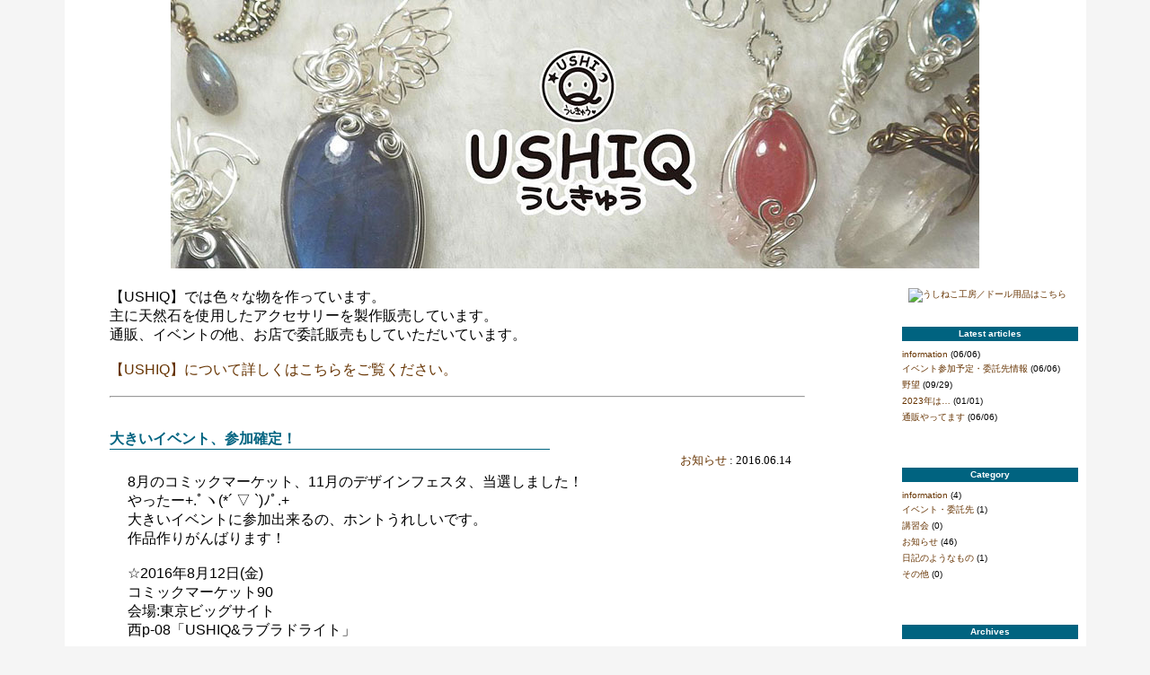

--- FILE ---
content_type: text/html; charset=EUC-JP;
request_url: http://www.kumamonoya.com/ushiq69/sb.cgi?month=201606
body_size: 3070
content:
<?xml version="1.0" encoding="EUC-JP"?>
<!DOCTYPE html PUBLIC "-//W3C//DTD XHTML 1.1//EN" "http://www.w3.org/TR/xhtml11/DTD/xhtml11.dtd">
<html xmlns="http://www.w3.org/1999/xhtml" xml:lang="ja">
<head>
<meta name="keywords" content="USHIQ,うしきゅう,うしお,ラブラドライト,Labradrite,天然石,アクセサリー,アクセサリ,ワイヤー、講習会,ハンズ,うしねこ工房,ドール,スーパードルフィー,SD,ドルフィードリーム,DD">
<meta http-equiv="Content-Type" content="text/html; charset=EUC-JP" />
<meta http-equiv="Content-Script-Type" content="text/javascript" />
<meta http-equiv="Content-Style-Type" content="text/css" />
<link rel="stylesheet" href="https://www.ushiq.com/style.css" type="text/css" />
<link rel="alternate" type="application/rss+xml" title="RSS" href="https://www.ushiq.com/log/index.rdf" />
<link rel="alternate" type="application/atom+xml" href="https://www.ushiq.com/log/atom.xml" />
<link rel="EditURI" type="application/rsd+xml" title="RSD" href="http://www.kumamonoya.com/ushiq69/sb.cgi?rsd=on" />
<script type="text/javascript" src="https://apis.google.com/js/plusone.js">
  {lang: 'ja'}
</script>
<title>USHIQ（うしきゅう） 天然石とワイヤーのアクセサリー 他 | 2016/06</title>
<script type="text/javascript">

  var _gaq = _gaq || [];
  _gaq.push(['_setAccount', 'UA-30592293-1']);
  _gaq.push(['_trackPageview']);

  (function() {
    var ga = document.createElement('script'); ga.type = 'text/javascript'; ga.async = true;
    ga.src = ('https:' == document.location.protocol ? 'https://ssl' : 'https://www') + '.google-analytics.com/ga.js';
    var s = document.getElementsByTagName('script')[0]; s.parentNode.insertBefore(ga, s);
  })();

</script>
</head>
<body topmargin="0" marginheight="0">
<center>
<table border="0" cellspacing="0" cellpadding="0" bgcolor="#ffffff" width="90%" bgcolor="#ffffff">
<tr>
<td align="center" colspan="3"><a href="https://www.ushiq.com/"><img src="https://www.ushiq.com/img/top2018.jpg" width="900" height="299" border="0" alt="USHIQ 天然石とワイヤーのアクセサリー"></a><br><br></td></td>
</tr>
<tr>
<td width="50">　</td>
<td valign="top" align="left">
<!--　記事　-->
【USHIQ】では色々な物を作っています。<br>
主に天然石を使用したアクセサリーを製作販売しています。<br>
通販、イベントの他、お店で委託販売もしていただいています。<br><br>
<a href="https://www.ushiq.com/log/eid64.html">【USHIQ】について詳しくはこちらをご覧ください。</a><br><br>
<hr>
<br><br>
<div class="body">
<div class="contents">
<a id="eid43"></a>
<div class="entry">
<div class="entry_title"><a href="https://www.ushiq.com/log/eid43.html">大きいイベント、参加確定！</a></div>
<div class="entry_date"><small><a href="http://www.kumamonoya.com/ushiq69/sb.cgi?cid=0">お知らせ</a> : 2016.06.14</small></div>
<div class="entry_body">8月のコミックマーケット、11月のデザインフェスタ、当選しました！<br />
やったー+.ﾟヽ(*´ ▽ `)ﾉﾟ.+<br />
大きいイベントに参加出来るの、ホントうれしいです。<br />
作品作りがんばります！<br />
<br />
☆2016年8月12日(金)<br />
コミックマーケット90<br />
会場:東京ビッグサイト<br />
西p-08「USHIQ&ラブラドライト」<br />
<br />
☆2016年11月26&#12316;27日(土日)<br />
デザインフェスタ44<br />
会場:東京ビッグサイト<br />
「USHIQ&きらり&スズロ舎」参加確定<br />
<br />
あと、12月のドールズパーティと冬コミも申し込み予定です。<br />
そちらも参加出来ますように。<br />
<br />
なお、9月と10月のarteVarieはお休みします。<br />
10月は聖飢魔IIジャンルで参加予定です。…え？</div>
<div class="entry_more"></div>
</div><!-- entry -->
<br><br>
<div class="page">
 1/1 
</div>
<br>
<center>
<!--　ついったー　-->
<a class="twitter-timeline" width="460" href="https://twitter.com/USHIQ69" data-widget-id="472796623278313472">@USHIQ69 からのツイート</a>
<script>!function(d,s,id){var js,fjs=d.getElementsByTagName(s)[0],p=/^http:/.test(d.location)?'http':'https';if(!d.getElementById(id)){js=d.createElement(s);js.id=id;js.src=p+"://platform.twitter.com/widgets.js";fjs.parentNode.insertBefore(js,fjs);}}(document,"script","twitter-wjs");</script>
<!--　ついったー　-->
</center>
</td>
<td valign="top" align="left"><!--　サイドメニュー　-->
<div id="side">
<center>
<a href="https://www.kumamonoya.com/un/" target="_blank"><img src="https://www.ushiq.com/img/topun.jpg" width="111" height="111" border="0" alt="うしねこ工房／ドール用品はこちら"></a>
</center>

<dl class="recententry">
<dt id="newentryname"><div class="sidetitle">Latest articles</div></dt>
<dd id="newentrylist"><ul>
<li><a href="https://www.ushiq.com/log/eid65.html">information</a> (06/06)</li>
<li><a href="https://www.ushiq.com/log/eid9.html">イベント参加予定・委託先情報</a> (06/06)</li>
<li><a href="https://www.ushiq.com/log/eid90.html">野望</a> (09/29)</li>
<li><a href="https://www.ushiq.com/log/eid89.html">2023年は…</a> (01/01)</li>
<li><a href="https://www.ushiq.com/log/eid88.html">通販やってます</a> (06/06)</li>
</ul></dd>
</dl>
<dl class="category">
<dt id="categoryname"><div class="sidetitle">Category</div></dt>
<dd id="categorylist"><ul><li><a href="http://www.kumamonoya.com/ushiq69/sb.cgi?cid=4">information</a> (4)</li>
<li><a href="http://www.kumamonoya.com/ushiq69/sb.cgi?cid=5">イベント・委託先</a> (1)</li>
<li><a href="http://www.kumamonoya.com/ushiq69/sb.cgi?cid=6">講習会</a> (0)</li>
<li><a href="http://www.kumamonoya.com/ushiq69/sb.cgi?cid=0">お知らせ</a> (46)</li>
<li><a href="http://www.kumamonoya.com/ushiq69/sb.cgi?cid=7">日記のようなもの</a> (1)</li>
<li><a href="http://www.kumamonoya.com/ushiq69/sb.cgi?cid=3">その他</a> (0)</li>
</ul></dd>
</dl>
<dl class="archives">
<dt id="archivename"><div class="sidetitle">Archives</div></dt>
<dd id="archivelist"><ul>
<li><a href="http://www.kumamonoya.com/ushiq69/sb.cgi?month=222206">June 2222</a> (2)</li>
<li><a href="http://www.kumamonoya.com/ushiq69/sb.cgi?month=202309">September 2023</a> (1)</li>
<li><a href="http://www.kumamonoya.com/ushiq69/sb.cgi?month=202301">January 2023</a> (1)</li>
<li><a href="http://www.kumamonoya.com/ushiq69/sb.cgi?month=202106">June 2021</a> (1)</li>
<li><a href="http://www.kumamonoya.com/ushiq69/sb.cgi?month=202101">January 2021</a> (1)</li>
<li><a href="http://www.kumamonoya.com/ushiq69/sb.cgi?month=202010">October 2020</a> (1)</li>
<li><a href="http://www.kumamonoya.com/ushiq69/sb.cgi?month=202006">June 2020</a> (1)</li>
<li><a href="http://www.kumamonoya.com/ushiq69/sb.cgi?month=202001">January 2020</a> (2)</li>
<li><a href="http://www.kumamonoya.com/ushiq69/sb.cgi?month=201903">March 2019</a> (1)</li>
<li><a href="http://www.kumamonoya.com/ushiq69/sb.cgi?month=201901">January 2019</a> (1)</li>
<li><a href="http://www.kumamonoya.com/ushiq69/sb.cgi?month=201805">May 2018</a> (1)</li>
<li><a href="http://www.kumamonoya.com/ushiq69/sb.cgi?month=201804">April 2018</a> (1)</li>
<li><a href="http://www.kumamonoya.com/ushiq69/sb.cgi?month=201801">January 2018</a> (1)</li>
<li><a href="http://www.kumamonoya.com/ushiq69/sb.cgi?month=201710">October 2017</a> (1)</li>
<li><a href="http://www.kumamonoya.com/ushiq69/sb.cgi?month=201708">August 2017</a> (1)</li>
<li><a href="http://www.kumamonoya.com/ushiq69/sb.cgi?month=201702">February 2017</a> (1)</li>
<li><a href="http://www.kumamonoya.com/ushiq69/sb.cgi?month=201611">November 2016</a> (1)</li>
<li><a href="http://www.kumamonoya.com/ushiq69/sb.cgi?month=201610">October 2016</a> (1)</li>
<li><a href="http://www.kumamonoya.com/ushiq69/sb.cgi?month=201608">August 2016</a> (1)</li>
<li><a href="http://www.kumamonoya.com/ushiq69/sb.cgi?month=201607">July 2016</a> (1)</li>
<li><a href="http://www.kumamonoya.com/ushiq69/sb.cgi?month=201606">June 2016</a> (1)</li>
<li><a href="http://www.kumamonoya.com/ushiq69/sb.cgi?month=201605">May 2016</a> (2)</li>
<li><a href="http://www.kumamonoya.com/ushiq69/sb.cgi?month=201512">December 2015</a> (1)</li>
<li><a href="http://www.kumamonoya.com/ushiq69/sb.cgi?month=201511">November 2015</a> (1)</li>
<li><a href="http://www.kumamonoya.com/ushiq69/sb.cgi?month=201507">July 2015</a> (1)</li>
<li><a href="http://www.kumamonoya.com/ushiq69/sb.cgi?month=201505">May 2015</a> (1)</li>
<li><a href="http://www.kumamonoya.com/ushiq69/sb.cgi?month=201504">April 2015</a> (2)</li>
<li><a href="http://www.kumamonoya.com/ushiq69/sb.cgi?month=201503">March 2015</a> (1)</li>
<li><a href="http://www.kumamonoya.com/ushiq69/sb.cgi?month=201501">January 2015</a> (2)</li>
<li><a href="http://www.kumamonoya.com/ushiq69/sb.cgi?month=201412">December 2014</a> (7)</li>
<li><a href="http://www.kumamonoya.com/ushiq69/sb.cgi?month=201411">November 2014</a> (3)</li>
<li><a href="http://www.kumamonoya.com/ushiq69/sb.cgi?month=201410">October 2014</a> (2)</li>
<li><a href="http://www.kumamonoya.com/ushiq69/sb.cgi?month=201409">September 2014</a> (2)</li>
<li><a href="http://www.kumamonoya.com/ushiq69/sb.cgi?month=201406">June 2014</a> (4)</li>
</ul></dd>
</dl>
<form method="get" action="http://www.kumamonoya.com/ushiq69/sb.cgi">
<dl class="search">
<dt><div class="sidetitle">+　サイト内検索　+</div></dt>
<dd><input name="search" id="search" /> <input type="submit" name="search_submit" id="search_submit" value="？" class="button" /></dd>
</dl>
</form>
<script type="text/javascript" src="https://www.ushiq.com/log/cnt.js"></script><noscript><div class="accesslog"><img src="http://www.kumamonoya.com/ushiq69/cnt.cgi" width="1" height="1" alt="" /></div></noscript>

<dl>
<dd id="archivelist"><script type="text/javascript" src="http://www.kumamonoya.com/ushiq69/cnt.cgi?disp=on"></script> / <a href="https://www.ushiq.com/log/index.rdf">RSS1.0</a> / <a href="https://www.ushiq.com/log/atom.xml">Atom0.3</a></dd>
<dd id="archivelist">Powered by <a href="http://serenebach.net/">Serene Bach 2.25R</a></dd>
</dl>
</form>

</div><!-- side -->
<br style="clear:both;" />
</td>
</tr>
<tr>
<td align="center" colspan="3"><br><small><i><font color="#999999">Copyright &copy; 2014～ USHIQ. All Rights Reserved.</i></small><br><br></td>
</tr>
</table>
</center>
</body>
</html>


--- FILE ---
content_type: text/css
request_url: https://www.ushiq.com/style.css
body_size: 1512
content:
@charset"EUC-JP";

/* 表示リセット */
h1,h2,h3,h4,h5,h6{position:static; margin:0; padding:0;}
div,p,hr,blockquote,address,noscript{position:static; margin:0; padding:0; font-style:normal; font-weight:normal;}
ul,ol,dl,dt,dd{position:static; margin:0; padding:0;}
pre,table,form{position:static; margin:0; padding:0;}
span,img{position:static; margin:0; padding:0; border:none; font-style:normal; font-weight:normal; border:0 none #FFFFFF;}
em,strong,q,dfn,code,samp,kbd,var,cite,abbr,acronym{position:static; margin:0; padding:0; border:none; font-style:normal; font-weight:normal;}

/* 全体の設定 */
body{
color:#000000;
background-color:#f5f5f5;
font-family:"ヒラギノ角ゴ Pro W3","Osaka","Lucida Grande","Verdana","ＭＳ ゴシック",sans-serif;
font-size:100%;
text-align:center;
}
tr,td,th{ 
color:#000000;
font-family:"ヒラギノ角ゴ Pro W3","Osaka","Lucida Grande","Verdana","ＭＳ ゴシック",sans-serif;
font-size:100%;
}

h2,h3,h4{
margin:0;
padding:7px 35px;
color:#483d8b;
font-size:100%;
font-weight:bold;
}

/*リンク文字設定*/
a:link		{ color: #663300; text-decoration:none; background: none;}
a:visited		{ color: #663300; text-decoration:none; background: none;}
a:active		{ color: #663300; background: none;}
a:hover		{ color: #996666;text-decoration: underline;}

/* 配置と色指定 */
div#outer{
width:740px;
text-align:left;
}
div#banner{
color:#2E5257;
}
div#banner a{
color:#2E5257;
}
div#banner h1{
padding:0;
font-size:100%;
font-weight:bold;
}
div#banner p.description{
padding:5px 5px;
}
div#calendar{
padding:10px;
color:#6699CC;
background-color:#ffffff;
text-align:center;
font-family:Georgia;
font-size:14px;

}
div#calendar a{
color:#FF0066;
}
div#calendar a:hover,div#calendar a:active{
color:#FF0066;
}
div#contents{
float:left;
width:520px;
}
div#side{
float:right;
width:220px;
font-size:10px;
}
div#side a{
color:#663300;
text-decoration:none;
}
div#side a:hover,div#side a:active{
color:#666600;
}
div#footer{
clear:both;
text-align:center;
}
div#footer a{
color:#2E5257;
}

.sidetitle{
		color:#ffffff;
		background: #006380;
		font-weight:bold;
		width:190px;
		margin-top:5px;
		line-height:100%;
		padding:3px;
		text-align:center;
}

/* 記事表示部分 */
.entry_navi{
padding:15px 0 0;
text-align:center;
}
.entry_title{
font-size: 100%;
color:#006380;
width : 490px;
font-weight:bold;
padding:0px;
margin-bottom:2px;
border-bottom: 1px solid #006380;
width : 490px;
}
.entry_title a{
color:#006380;
}
.entry_title1{
font-size: 100%;
color:#006380;
width : 500px;
font-weight:bold;
padding:0px;
margin-bottom:2px;
border-bottom: 1px solid #006380;
width : 500px;
}
.entry_date{
margin:0 15px 5px;
font-family:Georgia;
text-align:right;
}
.entry_body,.entry_more{
padding:0 20px 10px;
font-size:100%;
}
.entry_state{
padding:10px 15px 20px;
text-align:right;
}

/* コメント表示部分 */
/* 以下3つはトラックバックと共通 */
dl.body span{
color:#A5B161;
font-size:100%;
font-weight:bold;
}
dl.body dt{
padding:5px 20px 10px;
font-size:100%;
}
dl.body dd{
margin:0 20px 15px;
text-align:right;
}
/* コメントフォーム */
div.comment form dl{
padding:5px 0 0;
font-size:100%;
}
div.comment form dt{
float:left;
width:95px;
text-align:right;
}
div.comment form dd{
margin:0 0 0 97px;
}
div.comment form dd.submit{
padding:5px 0 30px 5px;
}
input#name,input#email,input#url{
width:250px;
}
textarea#description{
width:350px;
height:100px;
}
input#comment_submit,input#comment_reset{
width:70px;
}
label#labelsubmit{
display:none;
}

/* トラックバック表示部分 */
.tb_url{
padding:5px 20px 10px;
font-size:100%;
}
input#trackback_url{
width:345px;
}

/* プロフィール表示部分 */
.profile_body{
padding:5px 20px 10px;
font-size:100%;
}

/* ページナビ */
.page{
padding:50px 0 20px;
text-align:center;
}
.top{
padding:15px 0;
font-size:100%;
}

/* サイドメニュー */
div#side dl{
padding:15px;
}
div#side dt{
padding:7px 35px 7px 0;
font-weight:bold;
}
div#side dd{
padding:0 0 5px 0;
}
div#side li{
padding:2px 0;
}
div#side li li,li li li,li li li li{
padding:1px 0 0 10px;
}
input#search{
width:140px;
}
input#search_submit{
width:20px;
}

/* その他の設定 */
pre{
display:block;
font-family:monospace;
}
em{
color:#A5B161;
font-weight:bold;
}
strong{
font-weight:bold;
}
p.source{
margin:0;
padding:0;
text-align:right;
}
q{
font-style:italic;
}
ul{
list-style-type:none;
}
del{
text-decoration:line-through;
}
ins{
border-bottom:3px double #955046;
text-decoration:none;
}
input,textarea{
border:1px solid #6699CC;
font-family:"ヒラギノ角ゴ Pro W3","Osaka","Lucida Grande","Verdana","ＭＳ ゴシック",sans-serif;
font-size:100%;
}
input.check{
background-color:#ff0000;
border:none;
}
input.button{
color:#ffffff;
background-color:#6699CC;
border:none;
font-weight:bold;
}
.pict,.thumb{
border:1px solid #2E5257;
}


--- FILE ---
content_type: text/javascript; charset=EUC-JP;
request_url: http://www.kumamonoya.com/ushiq69/cnt.cgi?disp=on
body_size: 25
content:
document.write("11281");


--- FILE ---
content_type: application/javascript
request_url: https://www.ushiq.com/log/cnt.js
body_size: 113
content:
document.write('<div class="accesslog"><img src="http://www.kumamonoya.com/ushiq69/cnt.cgi?');
document.write(Array('href=',escape(location.href),'&amp;refe=',escape(document.referrer),'').join(''));
document.write('" width="1" height="1" alt="" /></div>');
